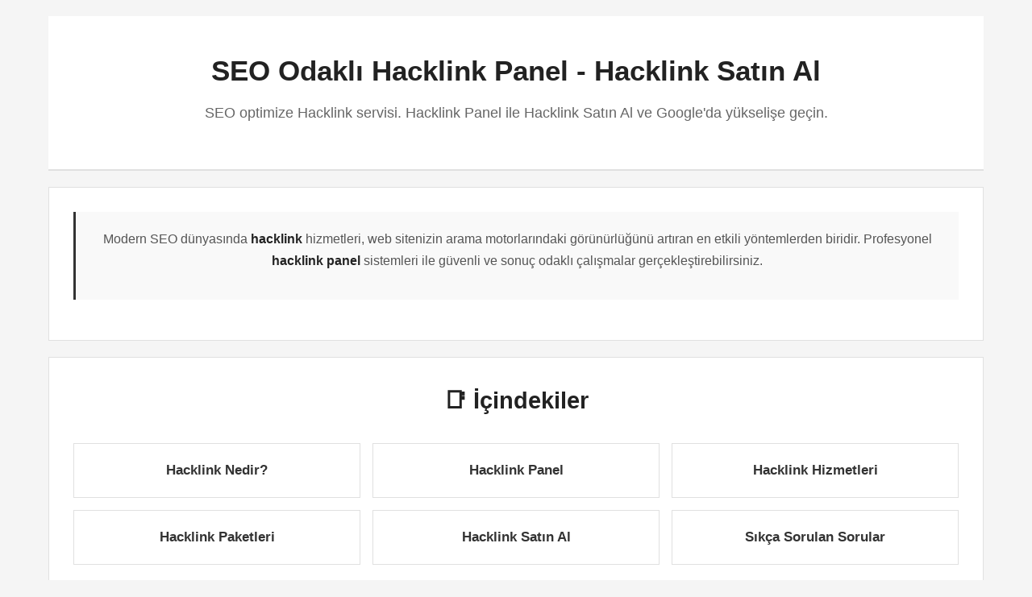

--- FILE ---
content_type: text/html; charset=UTF-8
request_url: https://fredoneverything.org/
body_size: 5135
content:
<!DOCTYPE html>
<html lang="tr">
<head>

<meta name="google-site-verification" content="dKqzJifdIkDV4VMV967z1VVz-pRjEF0vPj-aqfwCYJI" />

    <meta charset="UTF-8">
    <meta name="viewport" content="width=device-width, initial-scale=1.0">
    <meta name="description" content="SEO odaklı Hacklink Panel stratejileri ile arama motoru optimizasyonunuzu güçlendirin. Online platform üzerinden kolay yönetim, detaylı raporlama ve hızlı sonuçlar.">
    <meta name="keywords" content="hacklink, hacklink panel, hacklink satın al, hacklink satış, hacklink al, hacklink market, buy hacklink, hacklink hacklink">
    <meta name="author" content="Hacklink">
    <meta name="publisher" content="Hacklink">
    <meta name="robots" content="index, follow">
    <title>SEO Odaklı Hacklink Panel - Online Hacklink Satın Al</title>
    
    <link rel="canonical" href="https://fredoneverything.org/">
    
    <!-- Mevcut hreflang linkleriniz -->
    <link rel="alternate" hreflang="tr" href="https://hacklinkmagazasi.com/">
    <link rel="alternate" hreflang="az" href="https://hacklinkmagazasi.com/">
    <link rel="alternate" hreflang="pt" href="https://hacklinkmagazasi.com/">
    <link rel="alternate" hreflang="ru" href="https://hacklinkmagazasi.com/">
    <link rel="alternate" hreflang="uk" href="https://hacklinkmagazasi.com/">
    <link rel="alternate" hreflang="kk" href="https://hacklinkmagazasi.com/">
    <link rel="alternate" hreflang="ar" href="https://hacklinkmagazasi.com/">
    <link rel="alternate" hreflang="en" href="https://hacklinkmagazasi.com/">
    <link rel="alternate" hreflang="es" href="https://hacklinkmagazasi.com/">
    <link rel="alternate" hreflang="pl" href="https://hacklinkmagazasi.com/">
    
    <!-- Resimde görünen eksik diller -->
    <link rel="alternate" hreflang="de" href="https://hacklinkmagazasi.com/">
    <link rel="alternate" hreflang="fr" href="https://hacklinkmagazasi.com/">
    <link rel="alternate" hreflang="it" href="https://hacklinkmagazasi.com/">
    <link rel="alternate" hreflang="zh" href="https://hacklinkmagazasi.com/">
    <link rel="alternate" hreflang="ja" href="https://hacklinkmagazasi.com/">
    <link rel="alternate" hreflang="ko" href="https://hacklinkmagazasi.com/">
    <link rel="alternate" hreflang="hi" href="https://hacklinkmagazasi.com/">
    <link rel="alternate" hreflang="x-default" href="https://hacklinkmagazasi.com/">

    
            <style>
        * { margin: 0; padding: 0; box-sizing: border-box; }
        body { font-family: -apple-system, BlinkMacSystemFont, 'Segoe UI', Roboto, Arial, sans-serif; line-height: 1.6; color: #333; background: #f5f5f5; font-size: 16px; }
        .container { max-width: 1200px; margin: 0 auto; padding: 20px; }
        header { background: white; padding: 40px 20px; margin-bottom: 20px; text-align: center; border-bottom: 2px solid #e0e0e0; }
        h1 { color: #222; font-size: 2.2em; margin-bottom: 10px; font-weight: 700; }
        .tagline { color: #666; font-size: 1.1em; font-weight: 400; }
        .grid { display: grid; grid-template-columns: repeat(2, 1fr); gap: 20px; margin-bottom: 20px; }
        .grid-3 { display: grid; grid-template-columns: repeat(3, 1fr); gap: 15px; margin-bottom: 20px; }
        .toc-item { background: white; padding: 20px; border: 1px solid #e0e0e0; text-align: center; transition: all 0.3s ease; cursor: pointer; }
        .toc-item:hover { background: #333; color: white; border-color: #333; }
        .toc-item a { color: #333; font-weight: 600; font-size: 1.05em; display: block; text-decoration: none; }
        .toc-item:hover a { color: white; }
        .card { background: white; padding: 30px; border: 1px solid #e0e0e0; transition: box-shadow 0.3s ease; }
        .card:hover { box-shadow: 0 2px 8px rgba(0,0,0,0.1); }
        .card-full { background: white; padding: 30px; border: 1px solid #e0e0e0; margin-bottom: 20px; }
        h2 { color: #222; font-size: 1.8em; margin-bottom: 15px; font-weight: 700; border-bottom: 2px solid #333; padding-bottom: 10px; }
        h3 { color: #333; font-size: 1.4em; margin: 20px 0 10px 0; font-weight: 600; }
        h4 { color: #444; font-size: 1.2em; margin: 15px 0 10px 0; font-weight: 600; }
        p { margin-bottom: 15px; line-height: 1.7; color: #555; }
        strong { color: #222; font-weight: 600; }
        a { color: #0066cc; text-decoration: none; }
        a:hover { text-decoration: underline; }
        .intro { background: #f9f9f9; padding: 20px; border-left: 3px solid #333; margin-bottom: 20px; text-align: center; }
        ul { margin: 15px 0; padding-left: 20px; }
        li { margin-bottom: 10px; line-height: 1.6; color: #555; }
        .cta-box { background: #333; color: white; padding: 30px; text-align: center; margin: 20px 0; }
        .cta-box h3 { color: white; margin-top: 0; font-size: 1.8em; }
        .cta-box p { color: #f0f0f0; font-size: 1.1em; }
        .faq-item { background: white; padding: 20px; border: 1px solid #e0e0e0; margin-bottom: 15px; }
        .faq-question { font-weight: 600; color: #222; font-size: 1.1em; margin-bottom: 10px; }
        .faq-answer { color: #555; line-height: 1.6; }
        footer { background: white; padding: 30px; text-align: center; color: #666; border-top: 2px solid #e0e0e0; margin-top: 20px; }
        .footer-links { background: #333; padding: 15px; margin-bottom: 20px; }
        .footer-links a { color: white; margin: 0 10px; font-size: 14px; }
        .footer-links a:hover { color: #ddd; }
        .footer-links span { color: #999; margin: 0 5px; }
        .social-links { margin-top: 20px; padding-top: 20px; border-top: 1px solid #e0e0e0; }
        .social-links a { display: inline-block; margin: 0 10px; padding: 8px 15px; background: #f5f5f5; color: #333; font-size: 14px; border: 1px solid #ddd; }
        .social-links a:hover { background: #333; color: white; text-decoration: none; }
        @media (max-width: 768px) { .grid, .grid-3 { grid-template-columns: 1fr; } h1 { font-size: 1.8em; } h2 { font-size: 1.5em; } .card, .card-full { padding: 20px; } .toc-item { padding: 15px; } }
    </style>
    
    <script type="application/ld+json">
    {
        "@context": "https://schema.org",
        "@type": "FAQPage",
        "mainEntity": [
            {
                "@type": "Question",
                "name": "Hacklink ile SEO performansı nasıl iyileşir?",
                "acceptedAnswer": {
                    "@type": "Answer",
                    "text": "Hacklink hizmetleri, sitenizin domain otoritesini artırarak arama motorlarındaki güvenilirliğini yükseltir. Kaliteli backlink'ler sayesinde organik sıralamanız iyileşir, site trafiğiniz artar ve dönüşüm oranlarınız yükselir. Profesyonel hacklink satın al stratejileriyle uzun vadeli SEO başarısı elde edersiniz."
                }
            },
            {
                "@type": "Question",
                "name": "Hangi sektörler hacklink hizmetinden faydalanır?",
                "acceptedAnswer": {
                    "@type": "Answer",
                    "text": "E-ticaret siteleri, kurumsal şirketler, blog platformları, hizmet sağlayıcılar ve yerel işletmeler hacklink hizmetlerinden büyük fayda görür. Her sektör ve niş alan için özelleştirilmiş hacklink panel stratejileri sunuyoruz. Yüksek rekabetin olduğu her alanda hacklink kritik bir başarı faktörüdür."
                }
            },
            {
                "@type": "Question",
                "name": "Hacklink kampanyası nasıl yönetilir?",
                "acceptedAnswer": {
                    "@type": "Answer",
                    "text": "Hacklink kampanyaları, detaylı hedef analizi ile başlar ve sürekli izleme ile devam eder. Hacklink panel üzerinden tüm link yerleşimlerini takip edebilir, performans metriklerini inceleyebilir ve gerektiğinde stratejinizi optimize edebilirsiniz. Uzman destek ekibimiz süreç boyunca size rehberlik eder."
                }
            }
        ]
    }
    </script>
    
    <script type="application/ld+json">
    {
        "@context": "https://schema.org",
        "@type": "WebSite",
        "name": "Hacklink Panel - Profesyonel Hacklink Satın Al Platformu",
        "url": "https://hacklinkmagazasi.com/",
        "description": "Güvenilir hacklink panel sistemi ile hacklink satın al. SEO odaklı profesyonel backlink hizmetleri ve uzman destek.",
        "potentialAction": {
            "@type": "SearchAction",
            "target": "https://hacklinkmagazasi.com/search?q={search_term_string}",
            "query-input": "required name=search_term_string"
        }
    }
    </script>
</head>
<body>
    <div class="container">
        <header>
            <h1>SEO Odaklı Hacklink Panel - Hacklink Satın Al</h1>
            <p class="tagline">SEO optimize Hacklink servisi. Hacklink Panel ile Hacklink Satın Al ve Google'da yükselişe geçin.</p>
        </header>
        
        <div class="card-full">
            <div class="intro">
                <p>Modern SEO dünyasında <strong>hacklink</strong> hizmetleri, web sitenizin arama motorlarındaki görünürlüğünü artıran en etkili yöntemlerden biridir. Profesyonel <strong>hacklink panel</strong> sistemleri ile güvenli ve sonuç odaklı çalışmalar gerçekleştirebilirsiniz.</p>
            </div>
        </div>

        <div class="card-full">
            <h2 style="text-align: center; border-bottom: none; margin-bottom: 20px;">📑 İçindekiler</h2>
            <div class="grid-3">
                <div class="toc-item">
                    <a href="#hacklink-nedir">Hacklink Nedir?</a>
                </div>
                <div class="toc-item">
                    <a href="#hacklink-panel">Hacklink Panel</a>
                </div>
                <div class="toc-item">
                    <a href="#hacklink-hizmetleri">Hacklink Hizmetleri</a>
                </div>
                <div class="toc-item">
                    <a href="#hacklink-paketleri">Hacklink Paketleri</a>
                </div>
                <div class="toc-item">
                    <a href="#hacklink-satin-al">Hacklink Satın Al</a>
                </div>
                <div class="toc-item">
                    <a href="#sss">Sıkça Sorulan Sorular</a>
                </div>
            </div>
        </div>

        <div class="grid">
            <div class="card" id="hacklink-nedir">
                <h2>Hacklink Nedir?</h2>
            <p><strong>Hacklink</strong>, web sitenizin arama motoru sıralamalarında üst sıralara çıkması için kullanılan özel bağlantı stratejilerini ifade eder. Bu yöntem, sitenizin otoritesini artırarak organik trafiğinizi önemli ölçüde yükseltir.</p>
            <p>Kaliteli <strong>hacklink satın al</strong> hizmetleri sayesinde, rakiplerinizin önüne geçebilir ve hedef kitlenize daha hızlı ulaşabilirsiniz. Doğru strateji ve profesyonel yönetim ile dijital pazarlamada kalıcı başarılar elde edebilirsiniz.</p>
            </div>
            
            <div class="card" id="hacklink-panel">
                <h2>Hacklink Panel</h2>
                <p><strong>Hacklink panel</strong> sistemimiz, tüm link yönetim süreçlerinizi tek bir yerden kontrol etmenize olanak tanır. Kullanıcı dostu arayüzü sayesinde, teknik bilgiye ihtiyaç duymadan profesyonel SEO çalışmaları yapabilirsiniz.</p>
                <p>Panelimiz üzerinden <strong>hacklink satış</strong> işlemlerinizi güvenli bir şekilde gerçekleştirebilir, kampanyalarınızı anlık olarak takip edebilir ve detaylı performans raporlarına erişebilirsiniz. Her an güncel verilerle stratejinizi optimize etme fırsatı bulursunuz.</p>
            </div>
        </div>

        <div class="grid">
            <div class="card" id="hacklink-hizmetleri">
                <h3>Hacklink Panel Hizmetleri</h3>
            <p><strong>Hacklink panel</strong> platformumuz, SEO başarınız için ihtiyaç duyduğunuz tüm araçları bir araya getirir:</p>
            <ul>
                <li>Gerçek zamanlı sıralama takip ve analiz sistemi</li>
                <li>Detaylı performans raporlama ve istatistikler</li>
                <li>Farklı bütçelere uygun <strong>hacklink al</strong> paket seçenekleri</li>
                <li>7/24 profesyonel teknik destek hizmeti</li>
                <li>SSL şifrelemeli güvenli ödeme altyapısı</li>
            </ul>
            </div>
            
            <div class="card" id="hacklink-paketleri">
                <h3>Hacklink Paketleri</h3>
                <ul>
                    <li><strong>Basic Plan:</strong> Temel ihtiyaçlar</li>
                    <li><strong>Advanced:</strong> Gelişmiş kampanyalar</li>
                    <li><strong>Master:</strong> Yoğun link ağı</li>
                    <li><strong>Tailored:</strong> İhtiyaca göre tasarım</li>
                </ul>
            </div>
        </div>

        <div class="grid">
            <div class="card" id="hacklink-satin-al">
                <h2>Hacklink Satın Al</h2>
            <p><strong>Hacklink satın al</strong> işlemi oldukça basit ve hızlıdır. Platformumuza üye olduktan sonra, size uygun paketi seçin ve kampanyanızı başlatın. Kullanıcı dostu panelimiz sayesinde tüm adımları kolayca tamamlayabilirsiniz.</p>
            <p>Sistemimiz tam şeffaflık prensibiyle çalışır. Link yerleşimlerinizi, sıralama değişikliklerinizi ve detaylı performans metriklerinizi anlık olarak takip edebilirsiniz.</p>
            </div>
            
            <div class="card">
                <h3>Hacklink Hizmeti</h3>
                <p><strong>Hacklink</strong> hizmetimiz, sadece link satışının ötesinde kapsamlı bir SEO danışmanlığı sunar. Web sitenizin uzun vadeli başarısı için stratejik planlama yapar ve sürdürülebilir sonuçlar hedefleriz.</p>
                <p>Her proje öncesinde sitenizin detaylı analizini gerçekleştirir, rakip araştırması yapar ve size özel bir yol haritası hazırlarız.</p>
            </div>
        </div>

        <div class="grid">
            <div class="card">
                <h4>Hacklink Nasıl Satın Alınır?</h4>
                <p><strong>Hacklink satın al</strong> süreci kullanıcı dostu sistemimiz sayesinde son derece kolaydır. Öncelikle ücretsiz üyelik oluşturun, ardından ihtiyacınıza uygun paketi belirleyin ve hedef sitenizin bilgilerini girin.</p>
                <p>Sürecin her aşamasında size bildirim gönderilir ve ilerleme raporları paylaşılır. <strong>Hacklink panel</strong> üzerinden tüm detayları takip edebilir, sıralama değişikliklerinizi anlık olarak görüntüleyebilirsiniz.</p>
            </div>
            
            <div class="card">
                <h4>Hacklink Almanın Faydaları</h4>
                <ul>
                    <li>Arama motorlarında organik sıralama artışı</li>
                    <li>Site otoritesi ve güvenilirlik puanında yükseliş</li>
                    <li>Hedeflenmiş, kaliteli organik trafik kazanımı</li>
                    <li>Rakiplere karşı rekabet avantajı elde etme</li>
                    <li>Uzun vadeli ve sürdürülebilir SEO başarısı</li>
                </ul>
            </div>
        </div>

        <div class="cta-box">
            <h3>SEO Hacklink ile Başlayın!</h3>
            <p>Web sitenizin potansiyelini ortaya çıkarın. Profesyonel hacklink hizmetlerimiz ile arama motorlarında fark yaratın.</p>
        </div>

        <div class="grid">
            <div class="card">
                <h4>Hacklink Panel İletişim</h4>
                <p><strong>Müşteri memnuniyeti</strong> bizim için önceliklidir. Sorularınız, talepleriniz veya <strong>özel proje</strong> teklifleriniz için hacklink panel üzerinden her zaman ulaşabilirsiniz.</p>
            </div>
            
            <div class="card">
                <h4>Hacklink Panel Nasıl Kullanılır?</h4>
                <p><strong>Hacklink panel</strong> sistemimiz sezgisel arayüzü sayesinde teknik bilgi gerektirmez. Giriş yaptıktan sonra dashboard üzerinden kampanyalarınızı oluşturabilir, mevcut linklerinizi takip edebilir ve detaylı performans raporlarına ulaşabilirsiniz.</p>
            </div>
        </div>

        <div class="card-full">
            <h2>Buy Hacklink</h2>
            <p>Ready to dominate search engine rankings? Our <strong>buy hacklink</strong> service provides high-quality backlinks that deliver real results. Through our advanced <strong>hacklink panel</strong>, you can track your progress and monitor key performance indicators in real-time.</p>
            <p>When you <strong>buy hacklink</strong> from our platform, you receive professionally vetted links, comprehensive SEO strategies, and dedicated support. Our packages are specifically designed to enhance your online visibility and all major search engines. Experience sustainable growth with our proven methodologies.</p>
        </div>
        
        <div class="card-full" id="sss">
            <h2>Hacklink Sıkça Sorulan Sorular</h2>
            
            <div class="faq-item">
                <div class="faq-question">❓ Hacklink ile SEO performansı nasıl iyileşir?</div>
                <div class="faq-answer"><strong>Hacklink</strong> hizmetleri, sitenizin domain otoritesini artırarak arama motorlarındaki güvenilirliğini yükseltir. Kaliteli backlink'ler sayesinde organik sıralamanız iyileşir, site trafiğiniz artar ve dönüşüm oranlarınız yükselir. Profesyonel <strong>hacklink satın al</strong> stratejileriyle uzun vadeli SEO başarısı elde edersiniz.</div>
            </div>
            
            <div class="faq-item">
                <div class="faq-question">❓ Hangi sektörler hacklink hizmetinden faydalanır?</div>
                <div class="faq-answer">E-ticaret siteleri, kurumsal şirketler, blog platformları, hizmet sağlayıcılar ve yerel işletmeler <strong>hacklink</strong> hizmetlerinden büyük fayda görür. Her sektör ve niş alan için özelleştirilmiş <strong>hacklink panel</strong> stratejileri sunuyoruz. Yüksek rekabetin olduğu her alanda hacklink kritik bir başarı faktörüdür.</div>
            </div>
            
            <div class="faq-item">
                <div class="faq-question">❓ Hacklink kampanyası nasıl yönetilir?</div>
                <div class="faq-answer"><strong>Hacklink</strong> kampanyaları, detaylı hedef analizi ile başlar ve sürekli izleme ile devam eder. <strong>Hacklink panel</strong> üzerinden tüm link yerleşimlerini takip edebilir, performans metriklerini inceleyebilir ve gerektiğinde stratejinizi optimize edebilirsiniz. Uzman destek ekibimiz süreç boyunca size rehberlik eder.</div>
            </div>
        </div>
        
        <footer>
            <div class="footer-links">
                <a href="https://hacklinkmagazasi.com/" title="hacklink" rel="dofollow">hacklink</a>
                    <span>|</span>
                    <a href="https://hacklinkmagazasi.com/" title="hacklink panel" rel="dofollow">hacklink panel</a>
                    <span>|</span>
                    <a href="https://hacklinkmagazasi.com/" title="hacklink satın al" rel="dofollow">hacklink satın al</a>
                    <span>|</span>
                    <a href="https://hacklinkmagazasi.com/" title="hacklink satış" rel="dofollow">hacklink satış</a>
                    <span>|</span>
                <a href="https://hacklinkmagazasi.com/" title="hacklink al" rel="dofollow">hacklink al</a>
            </div>
            <p>&copy; 2025 Hacklink Panel - Güvenilir Backlink Hizmeti</p>
            <div class="social-links">
                <a href="https://www.facebook.com/hacklink.official/" target="_blank" rel="nofollow" title="Facebook">Facebook</a>
                <a href="https://x.com/hacklinkpanel" target="_blank" rel="nofollow" title="Twitter/X">Twitter</a>
                <a href="https://www.youtube.com/@hacklinksatinal" target="_blank" rel="nofollow" title="YouTube">YouTube</a>
                <a href="https://hacklink-2025.tumblr.com/" target="_blank" rel="nofollow" title="Tumblr">Tumblr</a>
                <a href="https://github.com/hcklinksatis/hcklinkbuy/" target="_blank" rel="nofollow" title="GitHub">GitHub</a>
            </div>
        </footer>
    </div>
</body>
</html>